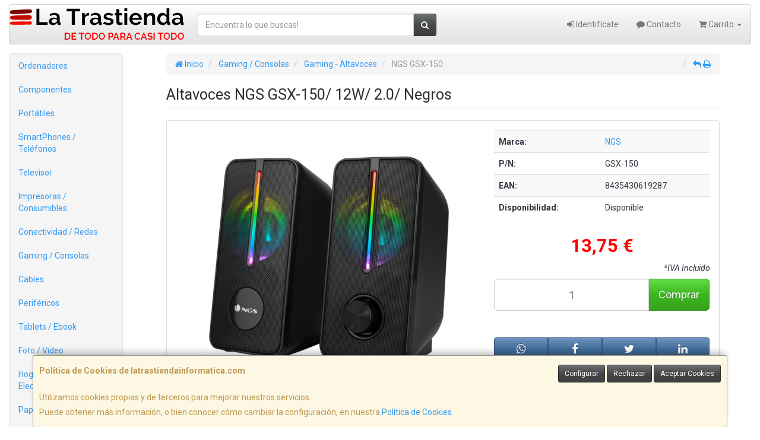

--- FILE ---
content_type: text/css
request_url: https://www.latrastiendainformatica.com/assets/css/e_style.min.css?v=69
body_size: 69
content:
@import url("https://fonts.googleapis.com/css?family=Roboto:400,400italic,700,700italic");html{height:100%}body{font-family:"Roboto";color:#363542!important}a,a:active{}a.activo,a:hover{}h1{}h2{}h3{}h4{}